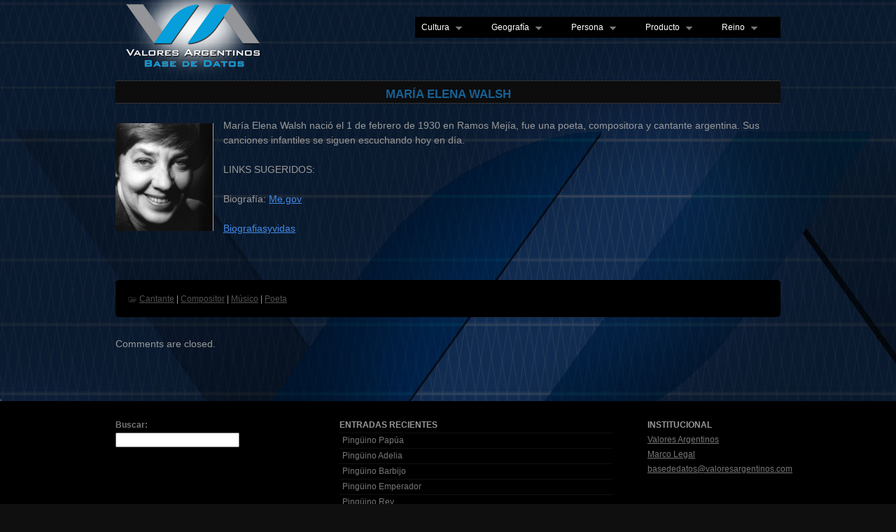

--- FILE ---
content_type: text/html; charset=UTF-8
request_url: https://www.valoresargentinos.com/vabase/822/maria-elena-walsh/
body_size: 8392
content:
<!DOCTYPE html PUBLIC "-//W3C//DTD XHTML 1.0 Transitional//EN" "http://www.w3.org/TR/xhtml1/DTD/xhtml1-transitional.dtd">
<html xmlns="http://www.w3.org/1999/xhtml" lang="es">
<head profile="http://gmpg.org/xfn/11">
<meta http-equiv="Content-Type" content="text/html; charset=UTF-8" />
<title>María Elena Walsh &laquo;  Valores Argentinos DB</title>
<link rel="alternate" type="application/rss+xml" title="Valores Argentinos DB RSS Feed" href="https://www.valoresargentinos.com/vabase/feed/" />
<link rel="alternate" type="application/atom+xml" title="Valores Argentinos DB Atom Feed" href="https://www.valoresargentinos.com/vabase/feed/atom/" />
<link rel="pingback" href="https://www.valoresargentinos.com/vabase/xmlrpc.php" />
<link rel="stylesheet" type="text/css" href="https://www.valoresargentinos.com/vabase/wp-content/themes/fullscreen/style.css" />
<link rel="stylesheet" href="https://www.valoresargentinos.com/vabase/wp-content/themes/fullscreen/css/print.css" type="text/css" media="print" />
<!--[if IE]><link rel="stylesheet" href="https://www.valoresargentinos.com/vabase/wp-content/themes/fullscreen/css/ie.css" type="text/css" media="screen, projection" />
<link rel="stylesheet" href="https://www.valoresargentinos.com/vabase/wp-content/themes/fullscreen/css/ie-nav.css" type="text/css" media="screen, projection" /><![endif]-->

<meta name='robots' content='max-image-preview:large' />
<link rel='dns-prefetch' href='//ajax.googleapis.com' />
<link rel='dns-prefetch' href='//s.w.org' />
<link rel="alternate" type="application/rss+xml" title="Valores Argentinos DB &raquo; Feed" href="https://www.valoresargentinos.com/vabase/feed/" />
<link rel="alternate" type="application/rss+xml" title="Valores Argentinos DB &raquo; Feed de los comentarios" href="https://www.valoresargentinos.com/vabase/comments/feed/" />
		<!-- This site uses the Google Analytics by MonsterInsights plugin v7.17.0 - Using Analytics tracking - https://www.monsterinsights.com/ -->
							<script src="//www.googletagmanager.com/gtag/js?id=UA-13136967-6"  type="text/javascript" data-cfasync="false"></script>
			<script type="text/javascript" data-cfasync="false">
				var mi_version = '7.17.0';
				var mi_track_user = true;
				var mi_no_track_reason = '';
				
								var disableStr = 'ga-disable-UA-13136967-6';

				/* Function to detect opted out users */
				function __gtagTrackerIsOptedOut() {
					return document.cookie.indexOf( disableStr + '=true' ) > - 1;
				}

				/* Disable tracking if the opt-out cookie exists. */
				if ( __gtagTrackerIsOptedOut() ) {
					window[disableStr] = true;
				}

				/* Opt-out function */
				function __gtagTrackerOptout() {
					document.cookie = disableStr + '=true; expires=Thu, 31 Dec 2099 23:59:59 UTC; path=/';
					window[disableStr] = true;
				}

				if ( 'undefined' === typeof gaOptout ) {
					function gaOptout() {
						__gtagTrackerOptout();
					}
				}
								window.dataLayer = window.dataLayer || [];
				if ( mi_track_user ) {
					function __gtagTracker() {dataLayer.push( arguments );}
					__gtagTracker( 'js', new Date() );
					__gtagTracker( 'set', {
						'developer_id.dZGIzZG' : true,
						                    });
					__gtagTracker( 'config', 'UA-13136967-6', {
						forceSSL:true,					} );
										window.gtag = __gtagTracker;										(
						function () {
							/* https://developers.google.com/analytics/devguides/collection/analyticsjs/ */
							/* ga and __gaTracker compatibility shim. */
							var noopfn = function () {
								return null;
							};
							var newtracker = function () {
								return new Tracker();
							};
							var Tracker = function () {
								return null;
							};
							var p = Tracker.prototype;
							p.get = noopfn;
							p.set = noopfn;
							p.send = function (){
								var args = Array.prototype.slice.call(arguments);
								args.unshift( 'send' );
								__gaTracker.apply(null, args);
							};
							var __gaTracker = function () {
								var len = arguments.length;
								if ( len === 0 ) {
									return;
								}
								var f = arguments[len - 1];
								if ( typeof f !== 'object' || f === null || typeof f.hitCallback !== 'function' ) {
									if ( 'send' === arguments[0] ) {
										var hitConverted, hitObject = false, action;
										if ( 'event' === arguments[1] ) {
											if ( 'undefined' !== typeof arguments[3] ) {
												hitObject = {
													'eventAction': arguments[3],
													'eventCategory': arguments[2],
													'eventLabel': arguments[4],
													'value': arguments[5] ? arguments[5] : 1,
												}
											}
										}
										if ( typeof arguments[2] === 'object' ) {
											hitObject = arguments[2];
										}
										if ( typeof arguments[5] === 'object' ) {
											Object.assign( hitObject, arguments[5] );
										}
										if ( 'undefined' !== typeof (
											arguments[1].hitType
										) ) {
											hitObject = arguments[1];
										}
										if ( hitObject ) {
											action = 'timing' === arguments[1].hitType ? 'timing_complete' : hitObject.eventAction;
											hitConverted = mapArgs( hitObject );
											__gtagTracker( 'event', action, hitConverted );
										}
									}
									return;
								}

								function mapArgs( args ) {
									var gaKey, hit = {};
									var gaMap = {
										'eventCategory': 'event_category',
										'eventAction': 'event_action',
										'eventLabel': 'event_label',
										'eventValue': 'event_value',
										'nonInteraction': 'non_interaction',
										'timingCategory': 'event_category',
										'timingVar': 'name',
										'timingValue': 'value',
										'timingLabel': 'event_label',
									};
									for ( gaKey in gaMap ) {
										if ( 'undefined' !== typeof args[gaKey] ) {
											hit[gaMap[gaKey]] = args[gaKey];
										}
									}
									return hit;
								}

								try {
									f.hitCallback();
								} catch ( ex ) {
								}
							};
							__gaTracker.create = newtracker;
							__gaTracker.getByName = newtracker;
							__gaTracker.getAll = function () {
								return [];
							};
							__gaTracker.remove = noopfn;
							__gaTracker.loaded = true;
							window['__gaTracker'] = __gaTracker;
						}
					)();
									} else {
										console.log( "" );
					( function () {
							function __gtagTracker() {
								return null;
							}
							window['__gtagTracker'] = __gtagTracker;
							window['gtag'] = __gtagTracker;
					} )();
									}
			</script>
				<!-- / Google Analytics by MonsterInsights -->
				<script type="text/javascript">
			window._wpemojiSettings = {"baseUrl":"https:\/\/s.w.org\/images\/core\/emoji\/13.0.1\/72x72\/","ext":".png","svgUrl":"https:\/\/s.w.org\/images\/core\/emoji\/13.0.1\/svg\/","svgExt":".svg","source":{"concatemoji":"https:\/\/www.valoresargentinos.com\/vabase\/wp-includes\/js\/wp-emoji-release.min.js?ver=5.7.1"}};
			!function(e,a,t){var n,r,o,i=a.createElement("canvas"),p=i.getContext&&i.getContext("2d");function s(e,t){var a=String.fromCharCode;p.clearRect(0,0,i.width,i.height),p.fillText(a.apply(this,e),0,0);e=i.toDataURL();return p.clearRect(0,0,i.width,i.height),p.fillText(a.apply(this,t),0,0),e===i.toDataURL()}function c(e){var t=a.createElement("script");t.src=e,t.defer=t.type="text/javascript",a.getElementsByTagName("head")[0].appendChild(t)}for(o=Array("flag","emoji"),t.supports={everything:!0,everythingExceptFlag:!0},r=0;r<o.length;r++)t.supports[o[r]]=function(e){if(!p||!p.fillText)return!1;switch(p.textBaseline="top",p.font="600 32px Arial",e){case"flag":return s([127987,65039,8205,9895,65039],[127987,65039,8203,9895,65039])?!1:!s([55356,56826,55356,56819],[55356,56826,8203,55356,56819])&&!s([55356,57332,56128,56423,56128,56418,56128,56421,56128,56430,56128,56423,56128,56447],[55356,57332,8203,56128,56423,8203,56128,56418,8203,56128,56421,8203,56128,56430,8203,56128,56423,8203,56128,56447]);case"emoji":return!s([55357,56424,8205,55356,57212],[55357,56424,8203,55356,57212])}return!1}(o[r]),t.supports.everything=t.supports.everything&&t.supports[o[r]],"flag"!==o[r]&&(t.supports.everythingExceptFlag=t.supports.everythingExceptFlag&&t.supports[o[r]]);t.supports.everythingExceptFlag=t.supports.everythingExceptFlag&&!t.supports.flag,t.DOMReady=!1,t.readyCallback=function(){t.DOMReady=!0},t.supports.everything||(n=function(){t.readyCallback()},a.addEventListener?(a.addEventListener("DOMContentLoaded",n,!1),e.addEventListener("load",n,!1)):(e.attachEvent("onload",n),a.attachEvent("onreadystatechange",function(){"complete"===a.readyState&&t.readyCallback()})),(n=t.source||{}).concatemoji?c(n.concatemoji):n.wpemoji&&n.twemoji&&(c(n.twemoji),c(n.wpemoji)))}(window,document,window._wpemojiSettings);
		</script>
		<style type="text/css">
img.wp-smiley,
img.emoji {
	display: inline !important;
	border: none !important;
	box-shadow: none !important;
	height: 1em !important;
	width: 1em !important;
	margin: 0 .07em !important;
	vertical-align: -0.1em !important;
	background: none !important;
	padding: 0 !important;
}
</style>
	<link rel='stylesheet' id='wp-block-library-css'  href='https://www.valoresargentinos.com/vabase/wp-includes/css/dist/block-library/style.min.css?ver=5.7.1' type='text/css' media='all' />
<link rel='stylesheet' id='fancybox-for-wp-css'  href='https://www.valoresargentinos.com/vabase/wp-content/plugins/fancybox-for-wordpress/assets/css/fancybox.css?ver=1.3.4' type='text/css' media='all' />
<link rel='stylesheet' id='ye_dynamic-css'  href='https://www.valoresargentinos.com/vabase/wp-content/plugins/youtube-embed/css/main.min.css?ver=5.2' type='text/css' media='all' />
<script type='text/javascript' src='https://www.valoresargentinos.com/vabase/wp-includes/js/jquery/jquery.min.js?ver=3.5.1' id='jquery-core-js'></script>
<script type='text/javascript' src='https://www.valoresargentinos.com/vabase/wp-includes/js/jquery/jquery-migrate.min.js?ver=3.3.2' id='jquery-migrate-js'></script>
<script type='text/javascript' src='http://ajax.googleapis.com/ajax/libs/jqueryui/1.7.2/jquery-ui.min.js?ver=5.7.1' id='jqueryui-js'></script>
<script type='text/javascript' src='https://www.valoresargentinos.com/vabase/wp-content/themes/fullscreen/js//nav/superfish.js?ver=5.7.1' id='superfish-js'></script>
<script type='text/javascript' src='https://www.valoresargentinos.com/vabase/wp-content/themes/fullscreen/js//nav/jquery.bgiframe.min.js?ver=5.7.1' id='nav-js'></script>
<script type='text/javascript' src='https://www.valoresargentinos.com/vabase/wp-content/themes/fullscreen/js//nav/supersubs.js?ver=5.7.1' id='supersubs-js'></script>
<script type='text/javascript' id='monsterinsights-frontend-script-js-extra'>
/* <![CDATA[ */
var monsterinsights_frontend = {"js_events_tracking":"true","download_extensions":"doc,pdf,ppt,zip,xls,docx,pptx,xlsx","inbound_paths":"[]","home_url":"https:\/\/www.valoresargentinos.com\/vabase","hash_tracking":"false","ua":"UA-13136967-6"};
/* ]]> */
</script>
<script type='text/javascript' src='https://www.valoresargentinos.com/vabase/wp-content/plugins/google-analytics-for-wordpress/assets/js/frontend-gtag.min.js?ver=7.17.0' id='monsterinsights-frontend-script-js'></script>
<script type='text/javascript' src='https://www.valoresargentinos.com/vabase/wp-content/plugins/fancybox-for-wordpress/assets/js/jquery.fancybox.js?ver=1.3.4' id='fancybox-for-wp-js'></script>
<link rel="https://api.w.org/" href="https://www.valoresargentinos.com/vabase/wp-json/" /><link rel="alternate" type="application/json" href="https://www.valoresargentinos.com/vabase/wp-json/wp/v2/posts/822" /><link rel="EditURI" type="application/rsd+xml" title="RSD" href="https://www.valoresargentinos.com/vabase/xmlrpc.php?rsd" />
<link rel="wlwmanifest" type="application/wlwmanifest+xml" href="https://www.valoresargentinos.com/vabase/wp-includes/wlwmanifest.xml" /> 

<link rel="canonical" href="https://www.valoresargentinos.com/vabase/822/maria-elena-walsh/" />
<link rel='shortlink' href='https://www.valoresargentinos.com/vabase/?p=822' />
<link rel="alternate" type="application/json+oembed" href="https://www.valoresargentinos.com/vabase/wp-json/oembed/1.0/embed?url=https%3A%2F%2Fwww.valoresargentinos.com%2Fvabase%2F822%2Fmaria-elena-walsh%2F" />
<link rel="alternate" type="text/xml+oembed" href="https://www.valoresargentinos.com/vabase/wp-json/oembed/1.0/embed?url=https%3A%2F%2Fwww.valoresargentinos.com%2Fvabase%2F822%2Fmaria-elena-walsh%2F&#038;format=xml" />

<!-- Fancybox for WordPress v3.3.2 -->
<style type="text/css">
	.fancybox-slide--image .fancybox-content{background-color: #FFFFFF}div.fancybox-caption{display:none !important;}
	
	img.fancybox-image{border-width:10px;border-color:#FFFFFF;border-style:solid;height:auto;}
	div.fancybox-bg{background-color:rgba(0,0,0,0.7);opacity:1 !important;}div.fancybox-content{border-color:#FFFFFF}
	div#fancybox-title{background-color:#FFFFFF}
	div.fancybox-content{background-color:#FFFFFF}
	div#fancybox-title-inside{color:#333333}
	
	
	
	div.fancybox-caption p.caption-title{display:inline-block}
	div.fancybox-caption p.caption-title{font-size:14px}
	div.fancybox-caption p.caption-title{color:#333333}
	div.fancybox-caption {color:#333333}div.fancybox-caption p.caption-title {background:#fff; width:auto;padding:10px 30px;}div.fancybox-content p.caption-title{color:#333333;margin: 0;padding: 5px 0;}body.fancybox-active .fancybox-container .fancybox-stage .fancybox-content .fancybox-close-small{display:block;} 
</style><script type="text/javascript">
	jQuery(function () {

		var mobileOnly = false;
		
		if (mobileOnly) {
			return;
		}

		jQuery.fn.getTitle = function () { // Copy the title of every IMG tag and add it to its parent A so that fancybox can show titles
			var arr = jQuery("a[data-fancybox]");
									jQuery.each(arr, function() {
										var title = jQuery(this).children("img").attr("title");
										 var caption = jQuery(this).next("figcaption").html();
                                        if(caption && title){jQuery(this).attr("title",title+" " + caption)}else if(title){ jQuery(this).attr("title",title);}else if(caption){jQuery(this).attr("title",caption);}
									});			}

		// Supported file extensions

				var thumbnails = jQuery("a:has(img)").not(".nolightbox").not('.envira-gallery-link').not('.ngg-simplelightbox').filter(function () {
			return /\.(jpe?g|png|gif|mp4|webp|bmp|pdf)(\?[^/]*)*$/i.test(jQuery(this).attr('href'))
		});
		

		// Add data-type iframe for links that are not images or videos.
		var iframeLinks = jQuery('.fancyboxforwp').filter(function () {
			return !/\.(jpe?g|png|gif|mp4|webp|bmp|pdf)(\?[^/]*)*$/i.test(jQuery(this).attr('href'))
		}).filter(function () {
			return !/vimeo|youtube/i.test(jQuery(this).attr('href'))
		});
		iframeLinks.attr({"data-type": "iframe"}).getTitle();

				// Gallery All
		thumbnails.addClass("fancyboxforwp").attr("data-fancybox", "gallery").getTitle();
		iframeLinks.attr({"data-fancybox": "gallery"}).getTitle();

		// Gallery type NONE
		
		// Call fancybox and apply it on any link with a rel atribute that starts with "fancybox", with the options set on the admin panel
		jQuery("a.fancyboxforwp").fancyboxforwp({
			loop: false,
			smallBtn: true,
			zoomOpacity: "auto",
			animationEffect: "fade",
			animationDuration: 500,
			transitionEffect: "fade",
			transitionDuration: "300",
			overlayShow: true,
			overlayOpacity: "0.7",
			titleShow: true,
			titlePosition: "inside",
			keyboard: true,
			showCloseButton: true,
			arrows: true,
			clickContent:false,
			clickSlide: "close",
			mobile: {
				clickContent: function (current, event) {
					return current.type === "image" ? "toggleControls" : false;
				},
				clickSlide: function (current, event) {
					return current.type === "image" ? "close" : "close";
				},
			},
			wheel: false,
			toolbar: true,
			preventCaptionOverlap: true,
			onInit: function() { },			onDeactivate
	: function() { },		beforeClose: function() { },			afterShow: function(instance) { jQuery( ".fancybox-image" ).on("click", function( ){ ( instance.isScaledDown() ) ? instance.scaleToActual() : instance.scaleToFit() }) },				afterClose: function() { },					caption : function( instance, item ) {var title ="";if("undefined" != typeof jQuery(this).context ){var title = jQuery(this).context.title;} else { var title = ("undefined" != typeof jQuery(this).attr("title")) ? jQuery(this).attr("title") : false;}var caption = jQuery(this).data('caption') || '';if ( item.type === 'image' && title.length ) {caption = (caption.length ? caption + '<br />' : '') + '<p class="caption-title">'+title+'</p>' ;}return caption;},
		afterLoad : function( instance, current ) {current.$content.append('<div class=\"fancybox-custom-caption inside-caption\" style=\" position: absolute;left:0;right:0;color:#000;margin:0 auto;bottom:0;text-align:center;background-color:#FFFFFF \">' + current.opts.caption + '</div>');},
			})
		;

			})
</script>
<!-- END Fancybox for WordPress -->
<script type="text/javascript">
	window._se_plugin_version = '8.1.9';
</script>
<script type="text/javascript">
		jQuery(function() {
			jQuery("#dialog").dialog({
				autoOpen: false,
				modal: true,
				width: 600,
				height: 400,
				buttons: {
					"Close": function() { 
						jQuery(this).dialog("close"); 
					} 
				}
			});
			
			jQuery("#dialog_link").click(function(){
				jQuery("#dialog").dialog("open");
				return false;
			});
		});

	jQuery(document).ready(function(){
	
        jQuery("ul.sf-menu").supersubs({ 
            minWidth:    12,
            maxWidth:    27,
            extraWidth:  1
        }).superfish({
    		delay:       500,
			animation:   {opacity:"show",height:"show"},
			speed:       "fast",
			autoArrows:  true,
			dropShadows: true
        });
	 });
	</script><style type="text/css" id="custom-background-css">
body.custom-background { background-image: url("https://www.valoresargentinos.com/vabase/wp-content/uploads/2011/07/fondoVAbasededatos.jpg"); background-position: left top; background-size: auto; background-repeat: no-repeat; background-attachment: fixed; }
</style>
	</head>
<body class="post-template-default single single-post postid-822 single-format-standard custom-background">

<!-- Begin Homepage Navigation -->
<!-- Begin Interior Page Navigation -->
    <div class="container">
        <!-- Begin Masthead -->
        <div id="masthead">
                <h2><a href="http://www.valoresargentinos.com/vabase"><img width="220" height="144" src="http://www.valoresargentinos.com/vabase/wp-content/themes/fullscreen/images/VAisoFnegro2.png" style="margin: -40pt 0px 0pt 0pt;" /></a></h2>
        <div id="nav" class="menu-menu-1-container"><ul id="menu-menu-1" class="sf-menu"><li id="menu-item-228" class="menu-item menu-item-type-taxonomy menu-item-object-category menu-item-has-children menu-item-228"><a href="https://www.valoresargentinos.com/vabase/category/cultura/">Cultura</a>
<ul class="sub-menu">
	<li id="menu-item-229" class="menu-item menu-item-type-taxonomy menu-item-object-category menu-item-229"><a href="https://www.valoresargentinos.com/vabase/category/cultura/conocimiento/">Conocimiento</a></li>
	<li id="menu-item-235" class="menu-item menu-item-type-taxonomy menu-item-object-category menu-item-has-children menu-item-235"><a href="https://www.valoresargentinos.com/vabase/category/hito-historico/">Hito Histórico</a>
	<ul class="sub-menu">
		<li id="menu-item-391" class="menu-item menu-item-type-taxonomy menu-item-object-category menu-item-391"><a href="https://www.valoresargentinos.com/vabase/category/hito-historico/gobierno-patrio/">Gobierno Patrio</a></li>
		<li id="menu-item-469" class="menu-item menu-item-type-taxonomy menu-item-object-category menu-item-469"><a href="https://www.valoresargentinos.com/vabase/category/hito-historico/agrupacion/">Agrupación</a></li>
		<li id="menu-item-411" class="menu-item menu-item-type-taxonomy menu-item-object-category menu-item-411"><a href="https://www.valoresargentinos.com/vabase/category/hito-historico/leyes/">Leyes</a></li>
		<li id="menu-item-392" class="menu-item menu-item-type-taxonomy menu-item-object-category menu-item-392"><a href="https://www.valoresargentinos.com/vabase/category/hito-historico/tratado/">Tratado</a></li>
	</ul>
</li>
	<li id="menu-item-231" class="menu-item menu-item-type-taxonomy menu-item-object-category menu-item-231"><a href="https://www.valoresargentinos.com/vabase/category/cultura/instrumento-musical/">Instrumento Musical</a></li>
	<li id="menu-item-1035" class="menu-item menu-item-type-custom menu-item-object-custom menu-item-has-children menu-item-1035"><a href="http://www.kod.com">Lugar</a>
	<ul class="sub-menu">
		<li id="menu-item-468" class="menu-item menu-item-type-taxonomy menu-item-object-category menu-item-468"><a href="https://www.valoresargentinos.com/vabase/category/cultura/biblioteca/">Biblioteca</a></li>
		<li id="menu-item-562" class="menu-item menu-item-type-taxonomy menu-item-object-category menu-item-562"><a href="https://www.valoresargentinos.com/vabase/category/cultura/centro-cultural/">Centro Cultural</a></li>
		<li id="menu-item-230" class="menu-item menu-item-type-taxonomy menu-item-object-category menu-item-230"><a href="https://www.valoresargentinos.com/vabase/category/cultura/institucion-educativa/">Institución Educativa</a></li>
		<li id="menu-item-563" class="menu-item menu-item-type-taxonomy menu-item-object-category menu-item-563"><a href="https://www.valoresargentinos.com/vabase/category/cultura/museo/">Museo</a></li>
		<li id="menu-item-379" class="menu-item menu-item-type-taxonomy menu-item-object-category menu-item-379"><a href="https://www.valoresargentinos.com/vabase/category/cultura/teatro/">Teatro</a></li>
		<li id="menu-item-380" class="menu-item menu-item-type-taxonomy menu-item-object-category menu-item-380"><a href="https://www.valoresargentinos.com/vabase/category/cultura/templo-religioso/">Templo Religioso</a></li>
	</ul>
</li>
	<li id="menu-item-236" class="menu-item menu-item-type-taxonomy menu-item-object-category menu-item-has-children menu-item-236"><a href="https://www.valoresargentinos.com/vabase/category/obra/">Obra</a>
	<ul class="sub-menu">
		<li id="menu-item-237" class="menu-item menu-item-type-taxonomy menu-item-object-category menu-item-237"><a href="https://www.valoresargentinos.com/vabase/category/obra/arquitectura/">Arquitectura</a></li>
		<li id="menu-item-238" class="menu-item menu-item-type-taxonomy menu-item-object-category menu-item-238"><a href="https://www.valoresargentinos.com/vabase/category/obra/filmica/">Filmica</a></li>
		<li id="menu-item-239" class="menu-item menu-item-type-taxonomy menu-item-object-category menu-item-239"><a href="https://www.valoresargentinos.com/vabase/category/obra/literaria/">Literaria</a></li>
		<li id="menu-item-240" class="menu-item menu-item-type-taxonomy menu-item-object-category menu-item-240"><a href="https://www.valoresargentinos.com/vabase/category/obra/musical/">Musical</a></li>
		<li id="menu-item-1406" class="menu-item menu-item-type-taxonomy menu-item-object-category menu-item-1406"><a href="https://www.valoresargentinos.com/vabase/category/obra/personaje/">Personaje</a></li>
		<li id="menu-item-241" class="menu-item menu-item-type-taxonomy menu-item-object-category menu-item-241"><a href="https://www.valoresargentinos.com/vabase/category/obra/pictorica/">Pictórica</a></li>
		<li id="menu-item-232" class="menu-item menu-item-type-taxonomy menu-item-object-category menu-item-232"><a href="https://www.valoresargentinos.com/vabase/category/obra/publicacion/">Publicación</a></li>
	</ul>
</li>
	<li id="menu-item-233" class="menu-item menu-item-type-taxonomy menu-item-object-category menu-item-233"><a href="https://www.valoresargentinos.com/vabase/category/cultura/simbolo/">Símbolo</a></li>
</ul>
</li>
<li id="menu-item-234" class="menu-item menu-item-type-taxonomy menu-item-object-category menu-item-has-children menu-item-234"><a href="https://www.valoresargentinos.com/vabase/category/geografia/">Geografía</a>
<ul class="sub-menu">
	<li id="menu-item-418" class="menu-item menu-item-type-taxonomy menu-item-object-category menu-item-418"><a href="https://www.valoresargentinos.com/vabase/category/geografia/lago/">Lago</a></li>
	<li id="menu-item-419" class="menu-item menu-item-type-taxonomy menu-item-object-category menu-item-419"><a href="https://www.valoresargentinos.com/vabase/category/geografia/lugar-historico/">Lugar Histórico</a></li>
	<li id="menu-item-420" class="menu-item menu-item-type-taxonomy menu-item-object-category menu-item-420"><a href="https://www.valoresargentinos.com/vabase/category/geografia/lugar-de-interes/">Lugar de Interés</a></li>
	<li id="menu-item-421" class="menu-item menu-item-type-taxonomy menu-item-object-category menu-item-421"><a href="https://www.valoresargentinos.com/vabase/category/geografia/parque-nacional/">Parque Nacional</a></li>
	<li id="menu-item-614" class="menu-item menu-item-type-taxonomy menu-item-object-category menu-item-614"><a href="https://www.valoresargentinos.com/vabase/category/geografia/recurso-natural/">Recurso Natural</a></li>
	<li id="menu-item-422" class="menu-item menu-item-type-taxonomy menu-item-object-category menu-item-422"><a href="https://www.valoresargentinos.com/vabase/category/geografia/region/">Región</a></li>
	<li id="menu-item-423" class="menu-item menu-item-type-taxonomy menu-item-object-category menu-item-423"><a href="https://www.valoresargentinos.com/vabase/category/geografia/rio/">Río</a></li>
</ul>
</li>
<li id="menu-item-242" class="menu-item menu-item-type-taxonomy menu-item-object-category current-post-ancestor menu-item-has-children menu-item-242"><a href="https://www.valoresargentinos.com/vabase/category/persona/">Persona</a>
<ul class="sub-menu">
	<li id="menu-item-2094" class="menu-item menu-item-type-taxonomy menu-item-object-category menu-item-2094"><a href="https://www.valoresargentinos.com/vabase/category/persona/grupo-persona/">Grupo</a></li>
	<li id="menu-item-1811" class="menu-item menu-item-type-taxonomy menu-item-object-category menu-item-has-children menu-item-1811"><a href="https://www.valoresargentinos.com/vabase/category/enlasartes/">En las Artes</a>
	<ul class="sub-menu">
		<li id="menu-item-243" class="menu-item menu-item-type-taxonomy menu-item-object-category menu-item-243"><a href="https://www.valoresargentinos.com/vabase/category/persona/artista-plastico/">Artista Plástico</a></li>
		<li id="menu-item-1036" class="menu-item menu-item-type-taxonomy menu-item-object-category menu-item-has-children menu-item-1036"><a href="https://www.valoresargentinos.com/vabase/category/persona/actor/">Actor</a>
		<ul class="sub-menu">
			<li id="menu-item-1037" class="menu-item menu-item-type-taxonomy menu-item-object-category menu-item-1037"><a href="https://www.valoresargentinos.com/vabase/category/persona/actor/humorista/">Humorista</a></li>
		</ul>
</li>
		<li id="menu-item-1235" class="menu-item menu-item-type-taxonomy menu-item-object-category menu-item-1235"><a href="https://www.valoresargentinos.com/vabase/category/persona/bailarin/">Bailarín</a></li>
		<li id="menu-item-1038" class="menu-item menu-item-type-taxonomy menu-item-object-category menu-item-1038"><a href="https://www.valoresargentinos.com/vabase/category/persona/director-de-cine/">Director de cine</a></li>
		<li id="menu-item-1039" class="menu-item menu-item-type-taxonomy menu-item-object-category menu-item-1039"><a href="https://www.valoresargentinos.com/vabase/category/persona/director-de-teatro/">Director de teatro</a></li>
		<li id="menu-item-601" class="menu-item menu-item-type-taxonomy menu-item-object-category current-post-ancestor current-menu-parent current-post-parent menu-item-has-children menu-item-601"><a href="https://www.valoresargentinos.com/vabase/category/persona/musico/">Músico</a>
		<ul class="sub-menu">
			<li id="menu-item-1041" class="menu-item menu-item-type-taxonomy menu-item-object-category menu-item-1041"><a href="https://www.valoresargentinos.com/vabase/category/persona/musico/arreglador/">Arreglador</a></li>
			<li id="menu-item-738" class="menu-item menu-item-type-taxonomy menu-item-object-category menu-item-738"><a href="https://www.valoresargentinos.com/vabase/category/persona/musico/bandoneonista/">Bandoneonista</a></li>
			<li id="menu-item-1233" class="menu-item menu-item-type-taxonomy menu-item-object-category menu-item-1233"><a href="https://www.valoresargentinos.com/vabase/category/persona/musico/baterista/">Baterista</a></li>
			<li id="menu-item-1042" class="menu-item menu-item-type-taxonomy menu-item-object-category current-post-ancestor current-menu-parent current-post-parent menu-item-1042"><a href="https://www.valoresargentinos.com/vabase/category/persona/musico/cantante/">Cantante</a></li>
			<li id="menu-item-739" class="menu-item menu-item-type-taxonomy menu-item-object-category current-post-ancestor current-menu-parent current-post-parent menu-item-739"><a href="https://www.valoresargentinos.com/vabase/category/persona/musico/compositor/">Compositor</a></li>
			<li id="menu-item-1044" class="menu-item menu-item-type-taxonomy menu-item-object-category menu-item-1044"><a href="https://www.valoresargentinos.com/vabase/category/persona/musico/guitarrista/">Guitarrista</a></li>
			<li id="menu-item-1043" class="menu-item menu-item-type-taxonomy menu-item-object-category menu-item-1043"><a href="https://www.valoresargentinos.com/vabase/category/persona/musico/director-de-orquesta/">Director de orquesta</a></li>
			<li id="menu-item-1045" class="menu-item menu-item-type-taxonomy menu-item-object-category menu-item-1045"><a href="https://www.valoresargentinos.com/vabase/category/persona/musico/letrista/">Letrista</a></li>
			<li id="menu-item-1046" class="menu-item menu-item-type-taxonomy menu-item-object-category menu-item-1046"><a href="https://www.valoresargentinos.com/vabase/category/persona/musico/pianista/">Pianista</a></li>
			<li id="menu-item-1231" class="menu-item menu-item-type-taxonomy menu-item-object-category menu-item-1231"><a href="https://www.valoresargentinos.com/vabase/category/persona/musico/saxofonista/">Saxofonista</a></li>
			<li id="menu-item-1232" class="menu-item menu-item-type-taxonomy menu-item-object-category menu-item-1232"><a href="https://www.valoresargentinos.com/vabase/category/persona/musico/violinista/">Violinista</a></li>
		</ul>
</li>
		<li id="menu-item-683" class="menu-item menu-item-type-taxonomy menu-item-object-category menu-item-683"><a href="https://www.valoresargentinos.com/vabase/category/persona/showman/">Showman</a></li>
	</ul>
</li>
	<li id="menu-item-1812" class="menu-item menu-item-type-taxonomy menu-item-object-category menu-item-has-children menu-item-1812"><a href="https://www.valoresargentinos.com/vabase/category/enlasciencias/">En las Ciencias</a>
	<ul class="sub-menu">
		<li id="menu-item-1263" class="menu-item menu-item-type-taxonomy menu-item-object-category menu-item-1263"><a href="https://www.valoresargentinos.com/vabase/category/persona/bioquimico/">Bioquímico</a></li>
		<li id="menu-item-1270" class="menu-item menu-item-type-taxonomy menu-item-object-category menu-item-1270"><a href="https://www.valoresargentinos.com/vabase/category/persona/farmaceutico/">Farmacéutico</a></li>
		<li id="menu-item-495" class="menu-item menu-item-type-taxonomy menu-item-object-category menu-item-495"><a href="https://www.valoresargentinos.com/vabase/category/persona/medico/">Médico</a></li>
	</ul>
</li>
	<li id="menu-item-244" class="menu-item menu-item-type-taxonomy menu-item-object-category menu-item-244"><a href="https://www.valoresargentinos.com/vabase/category/persona/deportista/">Deportista</a></li>
	<li id="menu-item-1040" class="menu-item menu-item-type-taxonomy menu-item-object-category menu-item-1040"><a href="https://www.valoresargentinos.com/vabase/category/persona/docente/">Docente</a></li>
	<li id="menu-item-546" class="menu-item menu-item-type-taxonomy menu-item-object-category menu-item-546"><a href="https://www.valoresargentinos.com/vabase/category/persona/escritor/">Escritor</a></li>
	<li id="menu-item-1410" class="menu-item menu-item-type-taxonomy menu-item-object-category menu-item-1410"><a href="https://www.valoresargentinos.com/vabase/category/persona/ingeniero/">Ingeniero</a></li>
	<li id="menu-item-681" class="menu-item menu-item-type-taxonomy menu-item-object-category menu-item-681"><a href="https://www.valoresargentinos.com/vabase/category/persona/locutor/">Locutor</a></li>
	<li id="menu-item-682" class="menu-item menu-item-type-taxonomy menu-item-object-category menu-item-682"><a href="https://www.valoresargentinos.com/vabase/category/persona/periodista/">Periodista</a></li>
	<li id="menu-item-245" class="menu-item menu-item-type-taxonomy menu-item-object-category menu-item-245"><a href="https://www.valoresargentinos.com/vabase/category/persona/procer/">Prócer</a></li>
</ul>
</li>
<li id="menu-item-246" class="menu-item menu-item-type-taxonomy menu-item-object-category menu-item-has-children menu-item-246"><a href="https://www.valoresargentinos.com/vabase/category/producto/">Producto</a>
<ul class="sub-menu">
	<li id="menu-item-344" class="menu-item menu-item-type-taxonomy menu-item-object-category menu-item-344"><a href="https://www.valoresargentinos.com/vabase/category/producto/agropecuario/">Agropecuario</a></li>
	<li id="menu-item-357" class="menu-item menu-item-type-taxonomy menu-item-object-category menu-item-357"><a href="https://www.valoresargentinos.com/vabase/category/producto/metal-mecanico/">Metal mecánico</a></li>
</ul>
</li>
<li id="menu-item-247" class="menu-item menu-item-type-taxonomy menu-item-object-category menu-item-has-children menu-item-247"><a href="https://www.valoresargentinos.com/vabase/category/reino/">Reino</a>
<ul class="sub-menu">
	<li id="menu-item-252" class="menu-item menu-item-type-taxonomy menu-item-object-category menu-item-252"><a href="https://www.valoresargentinos.com/vabase/category/reino/mineral/">Mineral</a></li>
	<li id="menu-item-248" class="menu-item menu-item-type-taxonomy menu-item-object-category menu-item-has-children menu-item-248"><a href="https://www.valoresargentinos.com/vabase/category/reino/animal/">Animal</a>
	<ul class="sub-menu">
		<li id="menu-item-249" class="menu-item menu-item-type-taxonomy menu-item-object-category menu-item-249"><a href="https://www.valoresargentinos.com/vabase/category/reino/animal/acuatico/">Acuático</a></li>
		<li id="menu-item-250" class="menu-item menu-item-type-taxonomy menu-item-object-category menu-item-has-children menu-item-250"><a href="https://www.valoresargentinos.com/vabase/category/reino/animal/ave/">Ave</a>
		<ul class="sub-menu">
			<li id="menu-item-2278" class="menu-item menu-item-type-taxonomy menu-item-object-category menu-item-2278"><a href="https://www.valoresargentinos.com/vabase/category/reino/animal/ave/voladora/">Voladora</a></li>
			<li id="menu-item-2279" class="menu-item menu-item-type-taxonomy menu-item-object-category menu-item-2279"><a href="https://www.valoresargentinos.com/vabase/category/reino/animal/ave/no-voladora/">No voladora</a></li>
		</ul>
</li>
		<li id="menu-item-251" class="menu-item menu-item-type-taxonomy menu-item-object-category menu-item-has-children menu-item-251"><a href="https://www.valoresargentinos.com/vabase/category/reino/animal/silvestre/">Silvestre</a>
		<ul class="sub-menu">
			<li id="menu-item-2245" class="menu-item menu-item-type-taxonomy menu-item-object-category menu-item-2245"><a href="https://www.valoresargentinos.com/vabase/category/reino/animal/silvestre/felinos/">Felinos</a></li>
		</ul>
</li>
	</ul>
</li>
	<li id="menu-item-253" class="menu-item menu-item-type-taxonomy menu-item-object-category menu-item-has-children menu-item-253"><a href="https://www.valoresargentinos.com/vabase/category/reino/vegetal/">Vegetal</a>
	<ul class="sub-menu">
		<li id="menu-item-381" class="menu-item menu-item-type-taxonomy menu-item-object-category menu-item-381"><a href="https://www.valoresargentinos.com/vabase/category/reino/vegetal/arbol/">Arbol</a></li>
	</ul>
</li>
</ul>
</li>
</ul></div>        </div>

<div id="content">

<div class="post-822 post type-post status-publish format-standard has-post-thumbnail hentry category-cantante category-compositor category-musico category-poeta">
<h2 class="entry-title">María Elena Walsh</h2>
<p></p>
<p><img loading="lazy" class="alignleft size-full wp-image-827" title="walsh" src="http://www.valoresargentinos.com/vabase/wp-content/uploads/2011/08/walsh.jpg" alt="" width="140" height="154" />María Elena Walsh nació el 1 de febrero de 1930 en Ramos Mejía, fue una poeta, compositora y cantante argentina. Sus canciones infantiles se siguen escuchando hoy en día.<span id="more-822"></span></p>
<p>LINKS SUGERIDOS:</p>
<p>Biografía: <a href="http://www.me.gov.ar/efeme/mewalsh/sintesis.html" target="_blank">Me.gov</a></p>
<p><a href="http://www.biografiasyvidas.com/biografia/w/walsh_maria_elena.htm" target="_blank">Biografiasyvidas</a></p>
<p>&nbsp;</p>
</div>
<div class="clear"></div>

<div class="postmetadata alt">
	<small>
				<div class="icon"><span class="ui-icon ui-icon-folder-open"></span> <a href="https://www.valoresargentinos.com/vabase/category/persona/musico/cantante/" rel="category tag">Cantante</a> | <a href="https://www.valoresargentinos.com/vabase/category/persona/musico/compositor/" rel="category tag">Compositor</a> | <a href="https://www.valoresargentinos.com/vabase/category/persona/musico/" rel="category tag">Músico</a> | <a href="https://www.valoresargentinos.com/vabase/category/persona/poeta/" rel="category tag">Poeta</a></div>
		<div class="icon"></div>
		    <br class="clear" />
	</small>
	<div class="clear"></div>
</div>

<div id="dialog" title="Comments">

<!-- You can start editing here. -->


			<!-- If comments are closed. -->
		<p class="nocomments">Comments are closed.</p>

	

</div>

<div class="clear"></div>
			    

</div>

<!-- Begin Footer -->
<br class="clear" /></div>
<div id="footer-wrap">
<div id="footer">
<div class="span-3 append-1 small">
<div class="item"><form role="search" method="get" id="searchform" class="searchform" action="https://www.valoresargentinos.com/vabase/">
				<div>
					<label class="screen-reader-text" for="s">Buscar:</label>
					<input type="text" value="" name="s" id="s" />
					<input type="submit" id="searchsubmit" value="Buscar" />
				</div>
			</form></div></div>
<div class="column span-3 append-1 small">
</div>
<div class="column span-10 append-1 small">

		<div class="item">
		<h6 class="sub">Entradas recientes</h6>
		<ul>
											<li>
					<a href="https://www.valoresargentinos.com/vabase/2370/pinguino-papua/">Pingüino Papúa</a>
									</li>
											<li>
					<a href="https://www.valoresargentinos.com/vabase/2357/el-pinguino-adelia/">Pingüino Adelia</a>
									</li>
											<li>
					<a href="https://www.valoresargentinos.com/vabase/2325/pinguino-barbijo/">Pingüino Barbijo</a>
									</li>
											<li>
					<a href="https://www.valoresargentinos.com/vabase/2303/pinguino-emperador/">Pingüino Emperador</a>
									</li>
											<li>
					<a href="https://www.valoresargentinos.com/vabase/2287/pinguino-rey/">Pingüino Rey</a>
									</li>
					</ul>

		</div></div>
<div class="column span-5 small last">
<h6 class="sub">INSTITUCIONAL</h6>
<a href="http://www.valoresargentinos.com/vasitio">Valores Argentinos</a><br>
<a href="http://www.valoresargentinos.com/vabase/?page_id=621">Marco Legal</a><br>
<a href=mailto:basededatos@valoresargentinos.com>basededatos@valoresargentinos.com</a></div><br class="clear" />
<p>Proponga su valor argentino a: <a href=mailto:basededatos@valoresargentinos.com>basededatos@valoresargentinos.com</a><br><br>La base de datos de Valores Argentinos es una guía de todo lo que aporta al bien común argentino. Se recomiendan links y si se incluyeran fotos o textos se aclara el origen de los mismos. Si infringe alguna regla de propiedad le pedimos por favor que nos envíe un email en contacto para retirarlo de esta base de datos.</p>
</div><br class="clear" />
</div>

<br class="clear" />
</body>
</html>